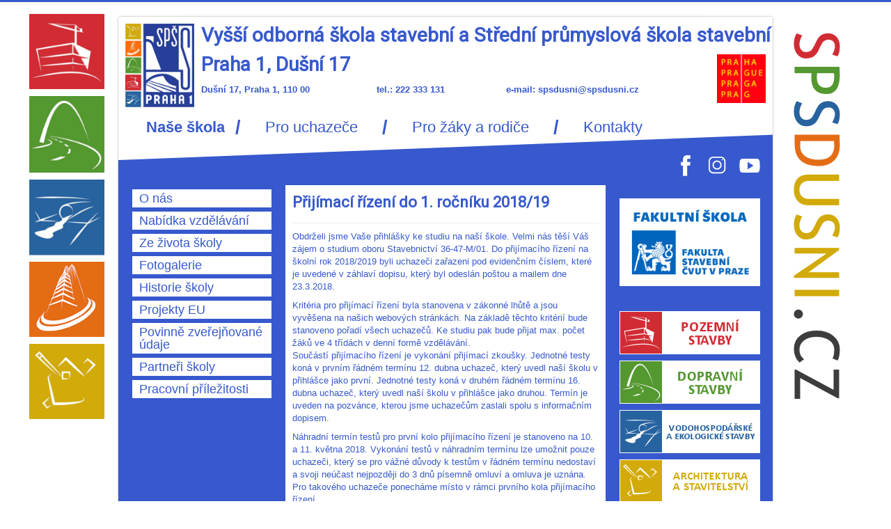

--- FILE ---
content_type: text/html; charset=utf-8
request_url: http://www.spsdusni.cz/index.php/14-nase-skola/434-prihlasky-ke-studiu
body_size: 16307
content:
<!DOCTYPE html>
<html xmlns="http://www.w3.org/1999/xhtml" xml:lang="cs-cz" lang="cs-cz" dir="ltr">
<head>
	<meta name="viewport" content="width=device-width, initial-scale=1.0" />
	  <base href="http://www.spsdusni.cz/index.php/14-nase-skola/434-prihlasky-ke-studiu" />
  <meta http-equiv="content-type" content="text/html; charset=utf-8" />
  <meta name="keywords" content="spš, stavební, praha, dušní, průmyslová, škola, střední, dusni" />
  <meta name="author" content="Petr Studnička" />
  <meta name="description" content="Jsme školou s mnohaletou úspěšnou tradicí v technickém vzdělávání žáků, která své absolventy dobře připraví jak na profesní kariéru ve stavebnictví, tak na další studium na VŠ." />
  <meta name="generator" content="Joomla! - Open Source Content Management" />
  <title>Přijímací řízení do 1. ročníku 2018/19</title>
  <link href="/templates/spsdusni/favicon.ico" rel="shortcut icon" type="image/vnd.microsoft.icon" />
  <link rel="stylesheet" href="/templates/spsdusni/css/template.css" type="text/css" />
  <link rel="stylesheet" href="/media/mod_funsupersized/css/supersized.css" type="text/css" />
  <link rel="stylesheet" href="/media/mod_funsupersized/css/supersized.shutter.css" type="text/css" />
  <link rel="stylesheet" href="/media/mod_funsupersized/css/default.css" type="text/css" />
  <style type="text/css">
.fun_supersized_error {background: #F00; color: #FFF; font-weight: bold;}
  </style>
  <script src="/media/jui/js/jquery.min.js" type="text/javascript"></script>
  <script src="/media/jui/js/jquery-noconflict.js" type="text/javascript"></script>
  <script src="/media/jui/js/jquery-migrate.min.js" type="text/javascript"></script>
  <script src="/media/system/js/caption.js" type="text/javascript"></script>
  <script src="/media/jui/js/bootstrap.min.js" type="text/javascript"></script>
  <script src="/templates/spsdusni/js/template.js" type="text/javascript"></script>
  <script src="/media/mod_funsupersized/js/jquery.easing.min.js" type="text/javascript"></script>
  <script src="/media/mod_funsupersized/js/supersized.3.2.7.js" type="text/javascript"></script>
  <script src="/media/mod_funsupersized/js/supersized.shutter.js" type="text/javascript"></script>
  <script src="/media/mod_funsupersized/js/default.js" type="text/javascript"></script>
  <script type="text/javascript">
jQuery(window).on('load',  function() {
				new JCaption('img.caption');
			});
  </script>

				<link href='//fonts.googleapis.com/css?family=Roboto' rel='stylesheet' type='text/css' />
		<style type="text/css">
			h1,h2,h3,h4,h5,h6,.site-title{
				font-family: 'Roboto', sans-serif;
			}
		</style>
			<!--[if lt IE 9]>
		<script src="/media/jui/js/html5.js"></script>
	<![endif]-->
</head>

<body class="site com_content view-article no-layout no-task itemid-41">

	<!-- Body -->
	<div class="body">
		<div class="container">
			<!-- Header -->
			<header class="header" role="banner">
				<div class="header-inner clearfix">
					<a class="brand pull-left" href="/">
						<img src="http://www.spsdusni.cz/images/loga/Logo-skoly-nove.jpg" alt="Vyšší odborná škola stavební a Střední průmyslová škola stavební Praha 1, Dušní 17" />											</a>
					<div class="header-search">
						

<div class="custom zahlavi"  >
	<h1>Vy&scaron;&scaron;&iacute; odborn&aacute; &scaron;kola stavebn&iacute; a Středn&iacute; průmyslov&aacute; &scaron;kola stavebn&iacute;</h1>
<h1><img src="/images/loga/logo_magistrat.gif" alt="logo magistrat" class="praha" /> Praha 1, Du&scaron;n&iacute; 17</h1>
<p><strong>Du&scaron;n&iacute; 17, Praha 1, 110 00 &nbsp; &nbsp; &nbsp; &nbsp; &nbsp; &nbsp; &nbsp; &nbsp; &nbsp; &nbsp; &nbsp; &nbsp;tel.: 222 333 131 &nbsp; &nbsp; &nbsp; &nbsp; &nbsp; &nbsp; &nbsp; &nbsp; &nbsp; &nbsp; &nbsp;e-mail: spsdusni@spsdusni.cz</strong></p></div>

					</div>
				</div>
			</header>
							<nav class="navigation" role="navigation">
					<ul class="nav menu basic_nav">
<li class="item-41 current active"><a href="/index.php" >Naše škola</a></li><li class="item-132"><span class="nav-header " >/</span>
</li><li class="item-2"><a href="/index.php/pro-uchazece" >Pro uchazeče</a></li><li class="item-133"><span class="nav-header " >/</span>
</li><li class="item-3"><a href="/index.php/pro-zaky-a-rodice" >Pro žáky a rodiče</a></li><li class="item-134"><span class="nav-header " >/</span>
</li><li class="item-4"><a href="/index.php/kontakty" >Kontakty</a></li></ul>

				</nav>
								<div class="moduletable soc_net">
						

<div class="custom soc_net"  >
	<p><a href="https://www.facebook.com/spsdusni" target="_blank" title="&Scaron;KOLA na Facebooku"><img src="/images/loga/icons/01-facebook.png" alt="01-facebook" class="sn_icon" /></a><a href="https://www.instagram.com/spsdusni/" target="_blank" title="&Scaron;KOLA na Instagramu"><img src="/images/loga/icons/6_Logo_insta.png" alt="instagram" width="30" height="30" class="sn_icon" /></a><a href="http://www.youtube.com/user/spsdusni" target="_blank" title="&scaron;koln&iacute; Youtube kan&aacute;l"><img src="/images/loga/icons/04-youtube.png" alt="04-youtube" class="sn_icon" /></a></p></div>
		</div>
	
			<div class="row-fluid">
									<!-- Begin Sidebar -->
					<div id="sidebar" class="span3">
						<div class="sidebar-nav">
									<div class="moduletable_menu_ns">
						<ul class="nav menu">
<li class="item-5"><a href="/index.php/o-nas" >O nás</a></li><li class="item-6"><a href="/index.php/menu-nabidka-vzdelavani" >Nabídka vzdělávání</a></li><li class="item-7"><a href="/index.php/ze-zivota-skoly" >Ze života školy</a></li><li class="item-22"><a href="https://www.facebook.com/spsdusni/photos_stream?tab=photos_albums" target="_blank" >Fotogalerie</a></li><li class="item-9"><a href="/index.php/historie-koly" >Historie školy</a></li><li class="item-36"><a href="/index.php/operani-program-praha-adaptabilita" >Projekty EU</a></li><li class="item-31"><a href="/index.php/dokumenty" >Povinně zveřejňované údaje</a></li><li class="item-136"><a href="/index.php/partneri-skoly" >Partneři školy</a></li><li class="item-8"><a href="/index.php/mimokolni-aktivity" >Pracovní příležitosti</a></li></ul>
		</div>
	
						</div>
					</div>
					<!-- End Sidebar -->
								<main id="content" role="main" class="span6">
					<!-- Begin Content -->
					
					<div id="system-message-container">
	</div>

					<div class="item-page" itemscope itemtype="http://schema.org/Article">
	<meta itemprop="inLanguage" content="cs-CZ" />
	
		
			<div class="page-header">
		<h2 itemprop="name">
							Přijímací řízení do 1. ročníku 2018/19					</h2>
							</div>
					
	
	
		
								<div itemprop="articleBody">
		<p>Obdrželi jsme Va&scaron;e přihl&aacute;&scaron;ky ke studiu na na&scaron;&iacute; &scaron;kole. Velmi n&aacute;s tě&scaron;&iacute; V&aacute;&scaron; z&aacute;jem o studium oboru Stavebnictv&iacute; 36-47-M/01.&nbsp;Do přij&iacute;mac&iacute;ho ř&iacute;zen&iacute; na &scaron;koln&iacute; rok 2018/2019 byli uchazeči zařazeni pod evidenčn&iacute;m č&iacute;slem, kter&eacute; je uveden&eacute; v z&aacute;hlav&iacute; dopisu, kter&yacute; byl odesl&aacute;n po&scaron;tou a mailem dne 23.3.2018.&nbsp;</p>
<p>Krit&eacute;ria pro přij&iacute;mac&iacute; ř&iacute;zen&iacute; byla stanovena v z&aacute;konn&eacute; lhůtě a jsou vyvě&scaron;ena na na&scaron;ich webov&yacute;ch str&aacute;nk&aacute;ch. Na z&aacute;kladě těchto krit&eacute;ri&iacute; bude stanoveno pořad&iacute; v&scaron;ech uchazečů. Ke studiu pak bude přijat max. počet ž&aacute;ků ve 4 tř&iacute;d&aacute;ch v denn&iacute; formě vzděl&aacute;v&aacute;n&iacute;.<br />Souč&aacute;st&iacute; přij&iacute;mac&iacute;ho ř&iacute;zen&iacute; je vykon&aacute;n&iacute; přij&iacute;mac&iacute; zkou&scaron;ky. Jednotn&eacute; testy kon&aacute; v prvn&iacute;m ř&aacute;dn&eacute;m term&iacute;nu 12. dubna uchazeč, kter&yacute; uvedl na&scaron;&iacute; &scaron;kolu v přihl&aacute;&scaron;ce jako prvn&iacute;. Jednotn&eacute; testy kon&aacute; v druh&eacute;m ř&aacute;dn&eacute;m term&iacute;nu 16. dubna uchazeč, kter&yacute; uvedl na&scaron;&iacute; &scaron;kolu v přihl&aacute;&scaron;ce jako druhou. Term&iacute;n je uveden na pozv&aacute;nce, kterou jsme uchazečům zaslali spolu s informačn&iacute;m dopisem.</p>
<p>N&aacute;hradn&iacute; term&iacute;n testů pro prvn&iacute; kolo přij&iacute;mac&iacute;ho ř&iacute;zen&iacute; je stanoveno na 10. a 11. května 2018. Vykon&aacute;n&iacute; testů v n&aacute;hradn&iacute;m term&iacute;nu lze umožnit pouze uchazeči, kter&yacute; se pro v&aacute;žn&eacute; důvody k testům v ř&aacute;dn&eacute;m term&iacute;nu nedostav&iacute; a svoji ne&uacute;čast nejpozději do 3 dnů p&iacute;semně omluv&iacute; a omluva je uzn&aacute;na. Pro takov&eacute;ho uchazeče ponech&aacute;me m&iacute;sto v r&aacute;mci prvn&iacute;ho kola přij&iacute;mac&iacute;ho ř&iacute;zen&iacute;.</p>
<p>Zkou&scaron;ka se skl&aacute;d&aacute; ze dvou testů, a to z Česk&eacute;ho jazyka a literatury a z Matematiky (d&aacute;le jen &bdquo;ČJL&ldquo; a &bdquo;M&ldquo;), v rozsahu podle &sect; 60 odst. 2 &scaron;kolsk&eacute;ho z&aacute;kona. Zkou&scaron;ka z ČJL trv&aacute; 60 minut, zkou&scaron;ka z M trv&aacute; 70 minut.</p>
<p>Rozhodnut&iacute;, kter&yacute;m se vyhovuje ž&aacute;dosti o přijet&iacute; ke vzděl&aacute;v&aacute;n&iacute;, bude ozn&aacute;meno zveřejněn&iacute;m seznamu přijat&yacute;ch uchazečů dne 27. dubna 2018 na na&scaron;ich webov&yacute;ch str&aacute;nk&aacute;ch www.spsdusni.cz a ve &scaron;kole u vstupu do budovy, a to pod evidenčn&iacute;m č&iacute;slem. Z&aacute;konn&yacute;m z&aacute;stupcům př&iacute;padn&yacute;ch nepřijat&yacute;ch uchazečů bude rozhodnut&iacute; o nepřijet&iacute; zasl&aacute;no do vlastn&iacute;ch rukou. V souladu s platn&yacute;mi předpisy je možn&eacute; podat do 3 dnů odvol&aacute;n&iacute; proti rozhodnut&iacute;, a to prostřednictv&iacute;m středn&iacute; &scaron;koly, kter&aacute; rozhodnut&iacute; vydala. Uchazeči poč&iacute;n&aacute; běžet lhůta pro odevzd&aacute;n&iacute; z&aacute;pisov&eacute;ho l&iacute;stku &scaron;kole, kter&aacute; přijala uchazeče v prvn&iacute;m kole přij&iacute;mac&iacute;ho ř&iacute;zen&iacute;, dnem 27. dubna. Konec lhůty pro odevzd&aacute;n&iacute; z&aacute;pisov&eacute;ho l&iacute;stku je 15. května 2018. Tak&eacute; v př&iacute;padě kon&aacute;n&iacute; jednotn&yacute;ch testů v n&aacute;hradn&iacute;m term&iacute;nu bude uchazeč uplatňovat z&aacute;pisov&yacute; l&iacute;stek ve lhůtě 10 pracovn&iacute;ch dnů od vyhl&aacute;&scaron;en&iacute; v&yacute;sledků.</p>
<p>U př&iacute;j&iacute;mac&iacute;ch zkou&scaron;ek V&aacute;m přejeme hodně &scaron;těst&iacute;.</p>
<p>&nbsp;</p>
<ul></ul>
<p></p> 	</div>

	
						</div>

					
					<!-- End Content -->
				</main>
									<div id="aside" class="span3">
						<!-- Begin Right Sidebar -->
						<div class="well obory_right">

<div class="customobory_right"  >
	<p><a href="https://www.fsv.cvut.cz/prvni-fakultni-skolou-se-stala-prazska-stavebni-prumyslovka-v-dusni/" target="_blank"><img src="/images/menu/fakultniskola2_25.png" alt="fakultniskola2 25" width="209" height="130" /></a></p>
<p>&nbsp;</p>
<p><a href="/index.php/15-pro-uchazece/227-pozemni-stavby"><img src="/images/menu/POS2.png" alt="Pozemn&iacute; stavby" class="img_btn" onmouseover="this.src='/images/menu/POS1.png';" onmouseout="this.src='/images/menu/POS2.png';" /></a></p>
<p><a href="/index.php/15-pro-uchazece/228-dopravni-stavby"><img src="/images/menu/DOS2.png" alt="Dopravn&iacute; stavby" class="img_btn" onmouseover="this.src='/images/menu/DOS1.png';" onmouseout="this.src='/images/menu/DOS2.png';" /></a></p>
<p><a href="/index.php/15-pro-uchazece/229-vodohospodarske-a-ekologicke-stavby"><img src="/images/menu/VES2.png" alt="Vodohospod&aacute;řsk&eacute; a ekologick&eacute; stavby" class="img_btn" onmouseover="this.src='/images/menu/VES1.png';" onmouseout="this.src='/images/menu/VES2.png';" /></a></p>
<p><a href="/index.php/15-pro-uchazece/300-architektura-a-stavitelstvi"><img src="/images/menu/ARS2.png" alt="Architektura a stavitelstv&iacute;" class="img_btn" onmouseover="this.src='/images/menu/ARS1.png';" onmouseout="this.src='/images/menu/ARS2.png';" /></a></p>
<p><a href="/index.php/15-pro-uchazece/230-bim-projektovani"><img src="/images/menu/BIM2.png" alt="BIM projektov&aacute;n&iacute;" class="img_btn" onmouseover="this.src='/images/menu/BIM1.png';" onmouseout="this.src='/images/menu/BIM2.png';" /></a></p>
<p><a href="/index.php/vo-obor-vzdlani-piprava-a-realizace-staveb"><img src="/images/menu/VOS2.png" alt="VO&Scaron;" class="img_btn" onmouseover="this.src='/images/menu/VOS1.png';" onmouseout="this.src='/images/menu/VOS2.png';" /></a></p>
<p>&nbsp;</p>
<p>&nbsp;</p></div>
</div><div class="well obory_right">

<div class="customobory_right"  >
	<p><a href="https://znamky.spsdusni.cz" target="_blank"><img src="/images/menu/bakalari_new_1.png" alt="bakalari new 1" class="img_btn" onmouseover="this.src='/images/menu/bakalari_new_2.png';" onmouseout="this.src='/images/menu/bakalari_new_1.png';" /></a></p>
<p><a href="https://www.office.com/" target="_blank"><img src="/images/menu/office_new_1.png" alt="office new 1" class="img_btn" onmouseover="this.src='/images/menu/office_new_2.png';" onmouseout="this.src='/images/menu/office_new_1.png';" /></a></p>
<p><a href="http://teams.microsoft.com/" target="_blank"><img src="/images/menu/teams_new_1.png" alt="teams new 1" class="img_btn" onmouseover="this.src='/images/menu/teams_new_2.png';" onmouseout="this.src='/images/menu/teams_new_1.png';" /></a></p>
<h2>&nbsp;</h2></div>
</div>
						<!-- End Right Sidebar -->
					</div>
							</div>
		</div>
	</div>
	<!-- Footer -->
	<footer class="footer" role="contentinfo">
		<div class="container">
			

<div class="custom youtube-box"  >
	<p style="text-align: center;"><embed src="https://www.youtube.com/embed/o-NZIPg5Nag" width="220" height="150"></embed> <embed src="http://www.youtube.com/embed/l2ZQXX_YxGc" width="220" height="150"></embed> <embed src="http://www.youtube.com/embed/cqM_7AOJgCY" width="220" height="150"></embed> <embed src="http://www.youtube.com/embed/4G-Hz33oJW8" width="220" height="150"></embed></p></div>
<script type="text/javascript">
    supersizedImgPath = 'http://www.spsdusni.cz/media/mod_funsupersized/img/';
    supersizedOptions = {"autoplay":1,"fit_always":0,"fit_landscape":0,"fit_portrait":0,"horizontal_center":1,"vertical_center":0,"image_protect":1,"keyboard_nav":0,"min_height":0,"min_width":0,"new_window":1,"pause_hover":0,"performance":3,"random":1,"slideshow":0,"slide_interval":8000,"slide_links":false,"start_slide":1,"stop_loop":0,"thumb_links":0,"thumbnail_navigation":0,"transition":0,"transition_speed":850,"arrow_navigation":0,"progress_bar":0,"mouse_scrub":0,"play_button":0,"slide_counter":0,"slide_caption":0,"slides":[{"image":"http:\/\/www.spsdusni.cz\/images\/bg1\/SPSD-bg.png","title":"Slide Background 1","thumb":"http:\/\/www.spsdusni.cz\/images\/bg1\/SPSD-bg.png"}]};
</script>

<div class="custom soc_net_footer"  >
	<p><a href="https://www.facebook.com/spsdusni" target="_blank" title="&Scaron;KOLA na Facebooku"><img src="/images/loga/icons/01-facebook.png" alt="01-facebook" class="sn_icon" /></a><a href="https://www.instagram.com/spsdusni/" target="_blank" title="&scaron;koln&iacute; Instagram"><img src="/images/loga/icons/6_Logo_insta.png" alt="6 Logo insta" width="30" height="30" class="sn_icon" /></a><a href="https://www.youtube.com/c/StansestavaremCz/featured" target="_blank" title="&scaron;koln&iacute; YouTube kan&aacute;l"><img src="/images/loga/icons/04-youtube.png" alt="04-youtube" class="sn_icon" /></a></p></div>


<div class="custom"  >
	<p>Vytvořilo studio <a href="http://www.markonet.cz" target="_blank">MARKOnet.cz</a>, provozováno na <a href="http://joomla.org" target="_blank">Joomla!</a></p></div>

			<p class="pull-right">
				<a href="#top" id="back-top">
					Zpět nahoru				</a>
			</p>
			<p>
				&copy; 2026 Vyšší odborná škola stavební a Střední průmyslová škola stavební Praha 1, Dušní 17			</p>
		</div>
	</footer>
	
</body>
</html>
